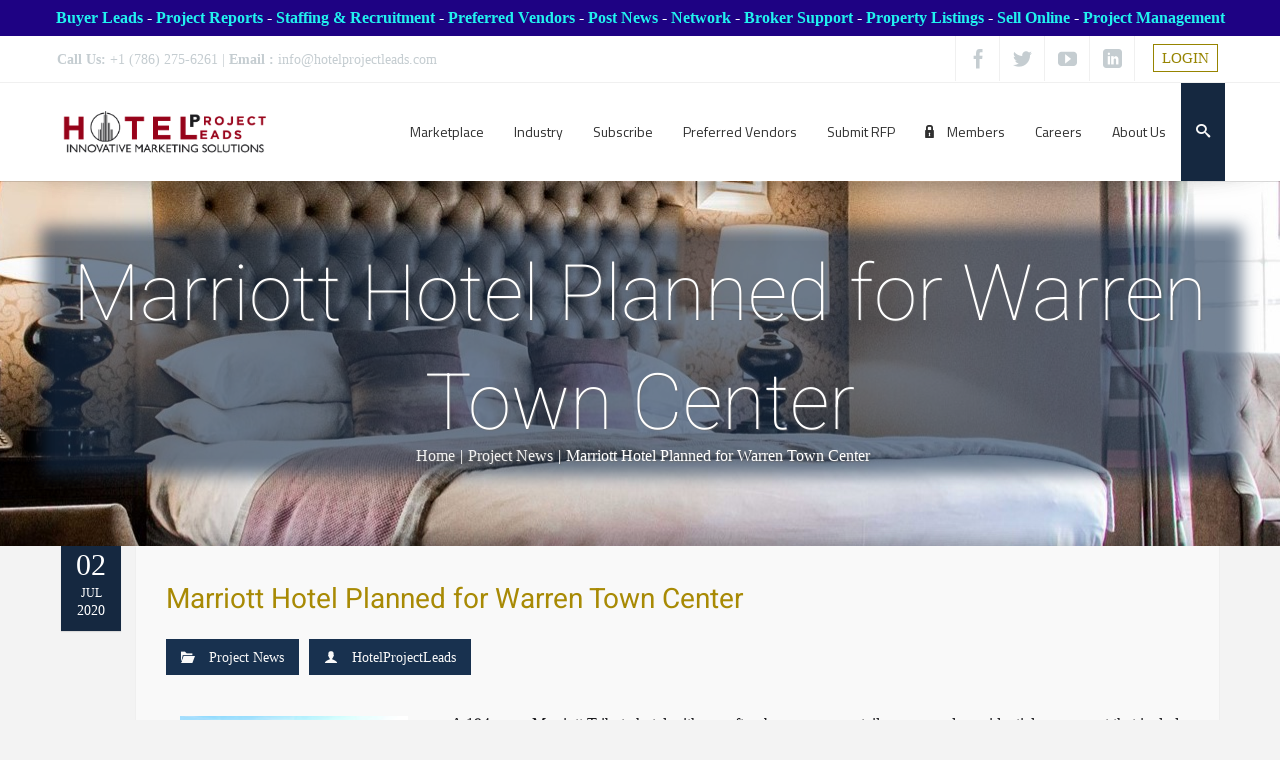

--- FILE ---
content_type: text/html; charset=UTF-8
request_url: https://hotelprojectleads.com/wp-admin/admin-ajax.php
body_size: -99
content:
{"status":"success","message":"Stock Ticker connected to AlphaVantage.co and got response: We have detected your API key as RMFFJJSAH2LQTME9 and our standard API rate limit is 25 requests per day. Please subscribe to any of the premium plans at https:\/\/www.alphavantage.co\/premium\/ to instantly remove all daily rate limits.","symbol":"RHP","method":"global_quote","done":false}

--- FILE ---
content_type: text/css
request_url: https://hotelprojectleads.com/wp-content/plugins/lead-capture-and-distribution/public/css/styles.css?ver=1.2.2
body_size: 92
content:
#wpforms-2802-field_8-container .wpforms-field-label:after,
#wpforms-2802-field_9-container .wpforms-field-label:after,
#wpforms-2802-field_18-container .wpforms-field-label:after,
#wpforms-2802-field_19-container .wpforms-field-label:after,
#wpforms-2802-field_31-container .wpforms-field-label:after,
#wpforms-2802-field_32-container .wpforms-field-label:after,
#wpforms-2802-field_36-container .wpforms-field-label:after,
#wpforms-2802-field_37-container .wpforms-field-label:after {
    content: " °";
    color: red;
}

#wpforms-4428-field_8-container .wpforms-field-label:after,
#wpforms-4428-field_9-container .wpforms-field-label:after,
#wpforms-4428-field_18-container .wpforms-field-label:after,
#wpforms-4428-field_19-container .wpforms-field-label:after,
#wpforms-4428-field_31-container .wpforms-field-label:after,
#wpforms-4428-field_32-container .wpforms-field-label:after,
#wpforms-4428-field_36-container .wpforms-field-label:after,
#wpforms-4428-field_37-container .wpforms-field-label:after {
    content: " °";
    color: red;
}

.hpl-badge {
    background: #d64847;
    color: white;
    padding: 2px 5px;
    border-radius: 50%;
    font-size: smaller;
    min-width: 2em;
    display: inline-block;
    text-align: center;
}

--- FILE ---
content_type: text/css
request_url: https://hotelprojectleads.com/wp-content/themes/hpl/style.css?ver=6.6.4
body_size: 4742
content:
/**
Theme Name: Hotel Project Leads
Author: Alexander Smith
Author URI: http://hotelprojectleads.com
Description: Azoom is a very powerful responsive, retina ready, WPML (localization) ready, WooCommerce ready theme. Azoom comes with Rock Page Builder, Curvy Slider and Rock Form Builder. Enjoy!
License:  Please read the license information at Envato from themeforest.com
License URI: http://themeforest.net
Tags: drag and drop, multiple sidebar, responsive, retina, curvy slider, animation builder, page builder, layout builder, ecommerce, coorporate, portfolio
Text Domain: hpl-styles
Template: azoom
Version: 1.0.1
*/

#hpl-dashboard td {
    padding-top: 0;
    padding-bottom: 0.5em;
}

#hpl-dashboard .table-action {
    padding-top: 20px;
}

#home-reception-grid .parallax-mask-class {
    background-position: 75% 30%!important;
    background-attachment: scroll;
}

#home-reception-grid .bg-image-overlay {
    padding-top: 30px;
}

#home-reception-grid .row:nth-child(1) .azoom-heading-wrapper {
    background: linear-gradient(90deg, rgba(255, 255, 255, 0.71) 80%, transparent);
    padding: 5px 0px 0 5px;
    border-radius: 2px 0 0 0;
}

@media screen and (max-width: 800px) {
    #main-container #home-reception-grid .columns {
        margin-top: 0;
    }
}

@media screen and (max-width: 600px) {
    #main-container .azoom-heading {
        font-size: 32px!important;
    }
}

#home-reception-grid .row:nth-child(1) .azoom-heading {
    white-space: nowrap;
}

#home-reception-grid .row:nth-child(2) .azoom-heading {
    font-weight: 400;
    font-style: italic;
    font-family: "Trebuchet MS", serif;
}

#home-reception-grid .row:nth-child(2) .azoom-heading-wrapper {
    margin-top: 0;
    padding-left: 5px;
    padding-bottom: 5px;
    background: linear-gradient(90deg, rgba(255, 255, 255, 0.71) 80%, transparent);
    box-shadow: 0 3px 3px rgba(250, 169, 22, 0.43);
    text-align: right;
    padding-right: 1em;
}

#home-reception-grid .azoom-heading-inline h3 {
    width: 100%;
    text-align: right;
    color: #1B1B1E;
    background: linear-gradient(270deg, rgba(255, 255, 255, 0.71) 80%, transparent);
    padding: 5px 10px;
    border-radius: 3px 3px 0 3px;
    font-weight: 400;
}

#home-reception-grid .azoom-heading-inline h1 span {
    font-weight: 400!important;
}

#home-reception-grid .azoom-heading-inline {
    width: 100%;
}

#home-reception-grid .large-7 .azoom-heading-wrapper {
    margin-bottom: 30px;
}

#home-portfolio {
    padding: 20px 10px 20px 10px;
    border-top: 1px solid rgba(0, 0, 0, 0.27);
    border-bottom: 1px solid rgba(0, 0, 0, 0.27);
}

.page-id-455 .name-company {
    color: #FAA916;
}

.checkout-header-with-subtitle {
	margin-bottom: 0;
}

/* ryans - maximizing header or main nav to fit
new Marketplace option */
/* note that this goes along with changes made
to logo width in Appearance -> Theme Options ->
General Settings */
div.logo-main-wrapper.left-text {
    padding-right: 0;
    padding-left: 5px;
}
div.nav-main-wrapper.right-text-responsive {
    padding-left: 0;
    padding-right: 0;
}


/* ryans - removing default azoom woocommerce breadcrumb 
on the individual store page that shows up by default */
.content-area .azoom-breadcrumbs {
    display: none;
}

/* attempting to fix flex issue with the vendor store page
but specificity is not working */
div.dokan-store-wrap.layout-left {
    box-sizing: border-box !important;
}
div.dokan-store-wrap.layout-left * {
    box-sizing: inherit !important;
}
@media (min-width: 1000px) {
    div#main-container div.row div#primary.content-area div.dokan-store-wrap.layout-left div#dokan-primary.dokan-single-store {
        flex: 0 1 70% !important;
    }
}
/* fix for image galleries on vendor store page */
div#dokan-primary div#dokan-content div.seller-items {
    /* max-width: 100% !important; */
    max-width: 800px !important;
}

/* ryans - vendor categories issue after adding in the
ship to different address option for market place
products */
.woocommerce-additional-fields {
    width: 100%;
    float: left;
    margin-top: 20px;
}
div#customer_details.col2-set {
    flex-direction: row;
}
@media screen and (max-width: 800px) {
    div#customer_details.col2-set {
        flex-direction: column;
    }
    div#customer_details.col2-set .col-2 {
        width: 100% !important;
    }
}



/* ryans temp fix for red text for 'Create account password'
in woocommerce checkout form; because of manual changes to form
and number of times it's being updated while loading, somehow
it's causing this field to be validation and since it's empty,
woocommerce is applying this class woocommerce-invalid that's
part of this css application of red; not ideal since it will
always remain gray but better than showing red by default */
p#account_password_field.woocommerce-invalid label {
    color: #787878 !important;
}


/* getting rid of some extra margin for this select2 dropdowns
for country and state the checkout page */
.select2-dropdown.select2-dropdown--below {
    margin-top: 0 !important;
}
.select2-dropdown.select2-dropdown--above {
    margin-top: 0 !important;
}
.select2.select2-container {
    width: 100% !important;
}


/* getting rid of the 20px top margin for the woocommerce-additional-fields */
.woocommerce-additional-fields {
    margin-top: 0 !important;
}
/* adding 3px of margin to the top of the company-detail-rec, the new
class I added for styling this paragraph */
p.company-detail-rec {
    margin-top: 16px;
}


/* ryan's - dokan vendor dashboard related */
/* hiding settings and logout, as these are
to be handled by the main login/out system */
li.dokan-common-links.dokan-clearfix {
    display: none !important;
}


/* ryans - dokan vendor dashboard related */
/* when member-menu-toggle expands and contracts,
we need for the vendor dashboard to stay to
its right and not be pushed down; since wrapper
element is already flex, just removing hard coded
width of the dashboard element being pushed down;
in the dokan-pro (previously dokan-lite) css set
at 100%  */
.dokan-dashboard .dokan-dashboard-wrap {
    width: auto !important;
    min-width: 0 !important;
}


/* ryans - extra padding for Dokan Go to Vendor Button on
members main landing page; may still change later;
quick fix for now (2024-01-25) */
div.co-vendor-categories {
    margin-bottom: 20px !important; /* Adjust the value as needed */
}



/* hide reports on from dokan sellers */
li[data-term-id='18'][data-name='United States / North American Reports'] {
    display: none !important;
}

li[data-term-id='21'][data-name='World Reports'] {
    display: none !important;
}


/* for members home page, more margin above
button Go to Vendor Dashboard */
p a.dokan-btn.dokan-btn-theme.vendor-dashboard {
    margin-top: 18px;
}


.hpl-system-entry {
    padding: 0 0.5em;
    vertical-align: text-bottom;
    color: #968400!important;
}


.description {
    font-style: italic;
}

.woocommerce-checkout #company_additional_website_field {
    display: none;
}

#company_profile {
    height: 10em;
}

.wpf-disable-field input {
    background-color: #e0e0e0!important;
}

#login-button {
    float: right;
    margin-left: 10px;
    max-height: 45px;
}

#login-button a {
    padding: 5px 8px;
    font-size: 11pt;
    position: relative;
    right: -8px;
    /* color: #b30201!important; */
    border: 1px solid;
    font-family: Roboto;
}

#profile-button {
    float: right;
    margin-left: 10px;
    max-height: 45px;
}

#profile-button img {
    padding: 3px;
    filter: invert(40%) sepia(80%) saturate(1463%) hue-rotate(35deg) brightness(75%) contrast(170%);
}

#profile-popup {
    background: white;
    padding: 0.5em 1em;
    z-index: 9999997;
    border: 1px rgb(180, 180, 180);
    border-radius: 5px;
    min-height: unset;
    box-shadow: rgba(0, 0, 0, 0.28) 0px 0px 4px;
}

.popup-header {
    margin-bottom: 25px;
    font-size: 16px;
}

#profile-popup .username {
    font-weight: bold;
    padding: 10px 0;
}

#profile-popup label {
    font-weight: normal;
    text-transform: uppercase;
    color: rgb(107, 119, 140);
    font-size: smaller;
}

#profile-popup ul {
    margin: 0;
    list-style: none;
}

#profile-popup li {
    margin-top: 0.5em;
}

#profile-popup li:last-child {
    padding-top: 0.5em;
    border-top: 1px solid lightblue;
}

.dialog-over-menu {
    z-index: 9999997;
}

.invisible-dialog-titlebar {
    display: none;
}

h1.page-title, h2.page-title {
    background-color: rgba(24, 49, 79, 0.6);
    box-shadow: 1px 1px 15px 15px rgba(24, 49, 79, 0.6);
    display: inline-block;
    margin-bottom: -0.2em;
}

.contact-section::after {
    content: "";
    background-image: url("/hpl/wp-content/uploads/2020/05/no-profile-picture.jpg");
    background-size: 35px 25px;
    display: inline-block;
    width: 35px;
    height: 25px;
}

.woocommerce-thankyou-order-received {
    text-align: center;
    padding: 0 4em 2em 4em;
}

.hpl-split-panel {
    display: inline-block;
    width: 49%;
    vertical-align: top;
}

.hpl-split-panel hr {
    display: none;
}

@media screen and (max-width: 900px)
{
    .hpl-split-panel {
        display: block;
        width: unset;
    }

    .hpl-split-panel hr {
        display: block;
    }
}

#rfp-notification-switch {
    white-space: nowrap;
}

.hpl-mini-split {
    display: inline-block;
    width: 49%;
    vertical-align: top;
}

@media screen and (max-width: 640px)
{
    div .hpl-mini-split:nth-child(n+2) {
        margin-top: 1em;
    }

    .hpl-mini-split {
        display: block;
        width: unset;
    }
}

.wpjb-page-company-home, .wpjb-page-add, .wpjb-page-company-panel, .wpjb-page-job-applications,
.wpjb-company-edit-form, .wpjb-page-preview, .wpjb-page-save, .wpjb-page-job-application, .wpjb-flash-error {
    display: inline-block;
    width: 70%;
}

.wpjb-icon-home:before { content: '\e809'!important; }

.facebook-share {
    width: auto!important;
    font-size: 11px;
    background-color: #5D7DAE;
    border-radius: 3px;
    font-weight:500;
    text-align:center;
    color:#fff;
    padding: 2px 10px;
    cursor: pointer;
    text-decoration:none;
    display:block;
}

.facebook-share i {
    font-size: 16px;
    vertical-align: middle;
}

.fb-share .fa-facebook-square:before {

}

#detailed-vendor-listing {
    display: flex;
    flex-wrap: wrap;
    gap: 15px;
}

@font-face {
    font-family: 'bb-icons';
    src: url('fonts/bb-icons.eot?80309869');
    src: url('fonts/bb-icons.eot?80309869#iefix') format('embedded-opentype'),
    url('fonts/bb-icons.woff2?80309869') format('woff2'),
    url('fonts/bb-icons.woff?80309869') format('woff'),
    url('fonts/bb-icons.ttf?80309869') format('truetype'),
    url('fonts/bb-icons.svg?80309869#bb-icons') format('svg');
    font-weight: normal;
    font-style: normal;
}

[class^="bb-icon-"],
[class*=" bb-icon-"] {
    font: normal normal normal 14px/1 "bb-icons";
    speak: none;
    display: inline-block;
    text-decoration: inherit;
    text-transform: none;
    -webkit-font-smoothing: antialiased;
    -moz-osx-font-smoothing: grayscale;
}

.bb-icon-menu-left:before { content: '\e81c'; }

.bb-icon-menu-left {
    font-size: larger;
}

#member-menu-toggle {
    position: absolute;
    left: 0;
    top: -2em;
    font-size: 1em;
    padding-left: 15px;
}

.entry-content {
    margin-left: 20px;
    /* ryans */
    flex: row;
}

.woocommerce-MyAccount-navigation {
    padding-left: 20px;
    transition: width 450ms, height 450ms, padding 300ms;
    white-space: nowrap;
    margin-bottom: 0!important;
}

.woocommerce-MyAccount-navigation.closed {
    overflow: hidden;
    width: 0;
    height: 0!important;
    padding-left: 0;
    padding-right: 0;
    margin-left: 0;
}

.woocommerce-MyAccount-content {
    transition: width 500ms;
    width: 69%;
}

.woocommerce-MyAccount-content.expanded {
    width: 98%;
}

.azoom-heading-icon.heading-icon-widget {
    display: none;
}

.sidebar-area .widget {
    border: 1px solid #e7e9ec;
    border-radius: 4px;
    padding: 3px 10px 10px 10px;
}

.sidebar-area .widget > h3, .sidebar-area .widget > .widget-title {
    padding: 3px;
    text-transform: uppercase;
    font-size: .75rem;
}


/* for integrating the alert dot with the profile button
for the lead-follow-up-reminder-consolidated plugin */
#profile-button {
    display: inline-block;
    position: relative;
}

.alert-dot-link {
    position: absolute;
    bottom: 0;
    left: 0;
    text-decoration: none;
}

.alert-dot {
    background-color: #95031a;
    color: white;
    border-radius: 50%;
    padding: 0.2em 0.4em; /* Adjust padding to make it more circular */
    font-size: 0.75em;    /* Slightly reduce font size */
    line-height: 1;
    display: flex;
    justify-content: center;
    align-items: center;
    min-width: 1.5em;     /* Ensure minimum width for single digits */
    height: 1.5em;        /* Fixed height to ensure circle shape */
}

.alert-tooltip {
    position: absolute;
    top: 100%; /* Below the dot */
    right: 100%; /* To the left of the dot */
    background-color: #324864;
    color: white;
    padding: 0.5em 1em;
    border-radius: 0.3em;
    white-space: nowrap;
    font-size: 0.8em;
    display: none;
    z-index: 1000; /* Ensure it shows above other content */
}

.alert-dot-link:hover .alert-tooltip {
    display: block;
}

/* for footer to be sticky at the bottom */
/* If your main wrapper is .container */
#main-container {
    display: flex;
    flex-direction: column;
    min-height: 100vh; /* Ensures the container fills at least the viewport height */
  }
  
  /* Prevent all direct children from shrinking */
  #main-container > * {
    flex-shrink: 0;
  }
  
  /* Make all direct children except the footer flexible */
  #main-container > *:not(#footer) {
    flex-grow: 1;
  }




  

/* ryan - for vendor news - formatting of featured image inline in the content-image.php template */
.news-item-featured-image-inline {
    float: right;
    margin: 0 0 10px 20px;
    width: auto;           /* Changed from fixed width to auto */
    max-width: 66.666%;    /* Maintains our maximum width constraint */
}

.news-item-featured-image-inline img {
    width: auto;           /* Changed from 100% to auto */
    height: auto;          /* Maintains aspect ratio */
    max-width: 100%;       /* Ensures image doesn't overflow container */
    display: block;
}
/* Media query for smaller screens */
@media screen and (max-width: 768px) {
    .news-item-featured-image-inline {
        float: none;
        width: auto;
        max-width: 100%;
        margin: 0 0 20px 0;
    }
    
    .news-item-featured-image-inline img {
        width: auto;
        max-width: 100%;
        margin: 0 auto;
        margin-bottom: 1.5rem;
    }
}
/* Clear the float after the content */
.entry-content:after,
.entry-summary:after {
    content: "";
    display: table;
    clear: both;
}

--- FILE ---
content_type: application/javascript
request_url: https://hotelprojectleads.com/wp-content/plugins/vendor-directory/public/js/vendor.js?ver=1.4
body_size: 4534
content:
/*global ajax_obj */
jQuery(document).ready(function() {

    /** vendor edit sc **/
    var $vendorListingForm = jQuery('#vendor-listing-form');
    var $staticEle = jQuery('#current-listing-status .status');
    if ($vendorListingForm.length && $staticEle.length) {
        function validateVendorListingForm($vendorListingForm, $vendorStatusEle) {
            if (jQuery.trim($vendorListingForm.find('input[name=company_name]').val()).length === 0 ||
                jQuery.trim($vendorListingForm.find('input[name=company_address_1]').val()).length === 0 ||
                jQuery.trim($vendorListingForm.find('input[name=company_city]').val()).length === 0 ||
                jQuery.trim($vendorListingForm.find('.js_field-state').val()).length === 0 ||
                jQuery.trim($vendorListingForm.find('.js_field-country').val()).length === 0 ||
                jQuery.trim($vendorListingForm.find('input[name=company_contact_name]').val()).length === 0 ||
                $vendorListingForm.find('input[name=company_vendor_categories]').val().replace(/^\|+|\|+$/g, '').length === 0 ||
                (jQuery.trim($vendorListingForm.find('input[name=company_contact_email]').val()).length === 0 &&
                    jQuery.trim($vendorListingForm.find('input[name=company_contact_phone]').val()).length === 0)) {
                $vendorStatusEle.addClass('invalid-status').removeClass('valid-status');
                $vendorStatusEle.text('incomplete');
            }
            else {
                $vendorStatusEle.addClass('valid-status').removeClass('invalid-status');
                $vendorStatusEle.text('complete');
            }
        }

        $vendorListingForm.find('input[name=company_name], input[name=company_address_1], input[name=company_city], .js_field-state, .js_field-country, input[name=company_contact_name], input[name=company_contact_email], input[name=company_contact_phone]').on('input', function () {
            validateVendorListingForm($vendorListingForm, $staticEle);
        });

        $vendorListingForm.find('input[name=company_vendor_categories]').change(function () {
            validateVendorListingForm($vendorListingForm, $staticEle);
        });

        jQuery('#avatar-editor .fa-trash').click(function () {
            jQuery('#avatar-editor span').css('display', 'none');
            jQuery('#avatar-editor img').attr('src', '');
            jQuery('#basic-user-avatar-erase').val('true');
            return false;
        });

        jQuery('#avatar-editor input').change(function(){
            if (this.files && this.files[0]) {
                var reader = new FileReader();
                reader.onload = function (e) {
                    var selectedImage = e.target.result;

                    if (selectedImage.startsWith('data:image')) {
                        jQuery('#avatar-editor img').attr('src', selectedImage);
                        jQuery('#avatar-editor img').attr('srcset', selectedImage);
                        jQuery('#avatar-editor span').css('display', 'inline-block');
                    }
                    else {
                        window.alert('The file must be an image.');
                    }
                };
                reader.readAsDataURL(this.files[0]);
            }
        });

        jQuery("#cover-photo-requirements").dialog({
            dialogClass: "cover-photo-requirements-dialog",
            autoOpen: false,
            resizable: false,
            height: "auto",
            width: 500,
            modal: true,
            buttons: [
                {
                    text: "Got it",
                    click: function() {
                        jQuery(this).dialog("close");
                        jQuery('#cover-photo-file').trigger('click');
                    },
                    "class": "cover-requirements-button"
                }
            ]
        }).dialog("widget").find(".ui-dialog-title").hide();

        var $titleBreadcrumbsArea = jQuery(".parallax-mask-class");
        $titleBreadcrumbsArea.append("<button id='cover-photo-button'><i class='far fa-image'></i> Edit Cover Photo</button>");
        var $coverPhotoButton = jQuery("#cover-photo-button");
        $coverPhotoButton.click(function () {
            if (jQuery('#cover-photo-menu').dialog('isOpen')) {
                jQuery("#cover-photo-menu").dialog('close');
            }
            else {
                jQuery("#cover-photo-menu").dialog('open');
            }
        });
        jQuery("#cover-photo-menu").dialog({
            dialogClass: "cover-photo-menu",
            autoOpen: false,
            resizable: false,
            draggable: false,
            modal: false,
            width: "10em",
            minHeight: "3em",
            minWidth: "10em",
            classes: {
                'ui-dialog': "dialog-over-menu",
                "ui-dialog-titlebar": "invisible-dialog-titlebar"
            },
            position: { my: "right top", at: "right bottom", of: $coverPhotoButton }
        }).dialog("widget").find(".ui-dialog-title").hide();
        jQuery("#upload-cover").click(function () {
            jQuery("#cover-photo-menu").dialog('close');
            jQuery("#cover-photo-requirements").dialog('open');
            return false;
        });
        jQuery("#remove-cover").click(function () {
            jQuery("#cover-photo-menu").dialog('close');
            jQuery('#cover-photo-file').val('');
            jQuery('#cover-photo-erase').val('true');
            var defaultBgImg = jQuery(".azoom-title-breadcrumbs").data('def-parallax-bg-image');
            jQuery('.parallax-mask-class').css('background-image', 'url(' + defaultBgImg + ')');
            return false;
        });
        jQuery('#cover-photo-file').change(function(){
            if (this.files && this.files[0]) {
                var reader = new FileReader();
                reader.onload = function (e) {
                    var selectedImage = e.target.result;

                    if (selectedImage.startsWith('data:image')) {
                        var image = new Image();
                        image.src = selectedImage;

                        image.onload = function () {
                            if (this.width < 1600 || this.width > 2000 || this.height < 500 || this.height > 700) {
                                window.alert("This image does not conform to the required dimensions for cover photos.");
                            } else {
                                // jQuery('#avatar-editor img').attr('src', selectedImage);
                                // jQuery('#avatar-editor img').attr('srcset', selectedImage);
                                jQuery('.parallax-mask-class').css('background-image', 'url(' + selectedImage + ')');
                            }
                        }

                        image.onerror = function (err) {
                            window.alert("The is not recognized as a valid image.");
                        }
                    }
                    else {
                        window.alert('The file must be an image.');
                    }
                };
                reader.readAsDataURL(this.files[0]);
            }
        });

    }

    var coVendorCategoriesEle = jQuery('#company_vendor_categories');
    if (coVendorCategoriesEle.attr('type') === 'text') {
        const categoryIds = coVendorCategoriesEle.val().split("|").map(val => {
            var catId = parseInt(val);
            if (catId) {
                return 'vc' + catId;
            }
            return null;
        }).filter(n => n);
        var categoryNames = [];
        var categoryNamesAsString = "None";
        var category_p_class = "empty-categories";

        // check the vendor categories referenced in the input
        jQuery('.vendor-category-checkbox-div input').each(function () {
            if (categoryIds.includes(this.name)) {
                this.checked = true;
                categoryNames.push(jQuery(this).next().text());
            }
        });

        if (categoryNames.length) {
            category_p_class = "";
            categoryNamesAsString = categoryNames.join(", ");
        }

        coVendorCategoriesEle.attr('type', 'hidden');
        coVendorCategoriesEle.before('<p id="vendor_categories_p" class="' + category_p_class + '">' + categoryNamesAsString + '</p>');
        coVendorCategoriesEle.after("<button id='vendor_categories_button' type='button' class='button'>Choose</button>");
    }

    /** vendor edit news **/
    jQuery('#delete-news-item-dialog').dialog({
        dialogClass: "vendor-confirm-dialog",
        autoOpen: false,
        resizable: false,
        height: "auto",
        width: 500,
        modal: true,
        buttons: {
            'Yes': function() {
                var dialog = jQuery(this);
                var article = dialog.data('article');
                var nonce = article.find(".fa-trash").attr('data-nonce');
                var id = article.attr('id');

                if (id) {
                    article.css('opacity', 0.3);
                    article.css('pointer-events', 'none');

                    var data = {
                        'action': 'trash-post',
                        'id': id.substr(5),
                        '_ajax_nonce': nonce
                    };

                    jQuery.post(ajax_obj.ajax_url, data, function (response) {
                        if (response === '1') {
                            article.slideUp(() => article.remove());
                        }
                        else {
                            article.css('opacity', 1);
                            article.css('pointer-events', 'auto');
                        }
                    }).fail(function (xhr, status, error) {
                        if (xhr && xhr.status == 403) {
                            window.alert('Permission denied.');
                        }
                        else {
                            window.alert('A network error occurred. Please check you connection and try again.');
                        }
                        article.css('opacity', 1);
                        article.css('pointer-events', 'auto');
                    })
                }

                dialog.dialog("close");
            },
            'No': function() {
                jQuery(this).dialog("close");
            }
        }
    });

    jQuery('.company-news .fa-trash').click(function () {
        var article = jQuery(this).closest('article');
        var title = jQuery(this).closest('header').text();
        jQuery("#delete-news-item-dialog p").html("Are you sure you want to delete the vendor news item <br><em>" + title + "</em>?");
        jQuery("#delete-news-item-dialog").data('article', article).dialog('open');
        return false;
    });

    /** RFP form **/
    var vendor_categories_container = jQuery('.wpforms-form .company_vendor_categories_container');
    if (vendor_categories_container.length) {
        var wpFormsForm = vendor_categories_container.closest('.wpforms-form');
        var submitButton = wpFormsForm.find('.wpforms-submit');
        submitButton.parent().append(' <span id="vendor-cat-form-ext-instruction">* Before submitting you may want to select further requirements below.</span>')
    }

    /** shared **/
    function checkedCategoriesAsString() {
        var selectedCategoryDivs = jQuery(".vendor-category-checkbox-div input:checked").parent();
        var selectedCategoryNames = selectedCategoryDivs.map(function () {
            return this.textContent;
        });

        return selectedCategoryNames.toArray().join(", ");
    }

    // open the vendor categories selection dialog
    jQuery('#vendor_categories_button').click(function() {
        var dHeight = jQuery(window).height() * 0.9;
        var resizeHandler = function() {
            var diaHeight = jQuery(window).height() * 0.9;
            jQuery( "#vendor-categories-dialog" ).dialog('option', 'height', diaHeight);
        };

        jQuery( "#vendor-categories-dialog" ).dialog({
            resizable: false,
            draggable: false,
            width: "90%",
            height: dHeight,
            open: function () {
                jQuery("html").css('overflow', 'hidden');
                jQuery(window).resize(resizeHandler);
                jQuery("#azoom-go-to-top").css("display", "none");
            },
            close: function() {
                jQuery("html").css('overflow', 'inherit');
                jQuery(window).off("resize", resizeHandler);
                jQuery("#azoom-go-to-top").css("display", "block");
            },
            show: {
                effect: "fade",
                duration: 1000
            },
            hide: {
                effect: "fade",
                duration: 750
            },
            modal: true
        });
    });

    // update which vendor category checkboxes are shown when the user types in the search textbox
    jQuery('#search-vendor-categories-input').on('input', function(evt) {
        const text = evt.target.value.toLowerCase();
        jQuery(".vendor-category-checkbox-div").each(function () {
            const categoryDiv = jQuery(this);
            const isBlank = (!text || /^\s*$/.test(text));
            const show = isBlank || categoryDiv.text().toLowerCase().includes(text);
            jQuery(this).css('display', show ? 'block' : 'none');
        });
    });

    // update the list of selected vendor categories when a checkbox is checked or unchecked
    jQuery('.vendor-category-checkbox-div input[type="checkbox"]').change(function (evt) {
        var ch = jQuery(this);
        var selectedCategoriesHiddenEle = jQuery('#company_vendor_categories');

        if (selectedCategoriesHiddenEle.length === 0) {
            selectedCategoriesHiddenEle = jQuery('.company_vendor_categories_container input');
        }

        var maxCategories = jQuery(".vendor-categories-container").data('max-categories');

        if (ch.is(':checked')) {
            // remove leading and trailing | character
            var selectedCategoriesHiddenEleVal = selectedCategoriesHiddenEle.val().replace(/^\|+|\|+$/g, '');
            if ((selectedCategoriesHiddenEleVal.split("|")).length >= maxCategories) {
                ch.prop('checked', false);
                alert("You've already selected the maximum vendor categories.");
                return;
            }
        }

        var selectedCategoriesStrEle = jQuery('#vendor_categories_p');
        var selectedCategoryDivs = jQuery(".vendor-category-checkbox-div input:checked").parent();

        var selectedCategoryNames = selectedCategoryDivs.map(function () {
            return this.textContent;
        });

        var selectedCategoryNamesArr = selectedCategoryNames.toArray();
        if (selectedCategoryNamesArr.length) {
            selectedCategoriesStrEle.removeClass('empty-categories');
            selectedCategoriesStrEle.text(selectedCategoryNamesArr.join(", "));
        }
        else {
            selectedCategoriesStrEle.addClass('empty-categories');
            selectedCategoriesStrEle.text('None');
        }

        var selectedCategoryIds = selectedCategoryDivs.map(function () {
            return this.children[0].name.substr(2);
        });

        selectedCategoriesHiddenEle.val("|" + selectedCategoryIds.toArray().join("|") + "|");
        selectedCategoriesHiddenEle.trigger("change");

        if (maxCategories) {
            jQuery('#vendor-categories-dialog-footer').text(selectedCategoryIds.length + " of " + maxCategories + " Selected");
        }
        else {
            jQuery('#vendor-categories-dialog-footer').text(selectedCategoryIds.length + " Selected");
        }
    });

    jQuery(".company-vid").hover(function () {
            jQuery(this).find(".ytp-large-play-button-bg").addClass("active");
        },
        function () {
            jQuery(this).find(".ytp-large-play-button-bg").removeClass("active");
        }
    );
    var $pieDialogContent = jQuery("#pie-dialog-content");
    if ($pieDialogContent.length) {
        $pieDialogContent.find("textarea").on("keypress", function(e) {
            if ((e.keyCode === 10 || e.keyCode === 13)) {
                e.preventDefault();
            }
        });

        var $img = $pieDialogContent.find('#pie-editor img');
        var $title = $pieDialogContent.find('input[name="title"]');
        var $desc = $pieDialogContent.find('textarea');

        function acceptPortfolioImage() {
            var $imgDiv = $pieDialogContent.data("img-div");
            var newImgId = $pieDialogContent.data("new-img-id");
            var ppi = { ID: newImgId, url: $img.attr('src'), title: $title.val(), desc: $desc.val() };

            if ($imgDiv) {
                var $input = $imgDiv.find("input");

                if (!newImgId) {
                    ppi.ID = JSON.parse($input.val()).ID;
                }

                $imgDiv.find("img").attr('src', ppi.url);
                $imgDiv.find("h4").text(ppi.title);
                $input.val(JSON.stringify(ppi));
            }
            else {
                var template = _.template(document.querySelector('#portfolio-img-template').innerHTML);
                var json = JSON.stringify(ppi);

                ppi.json = json;
                jQuery("#editable-portfolio-images").append(template(ppi));
            }

            jQuery('#add_portfolio_image_button').prop('disabled', jQuery(".portfolio-img-div").length >= 12);

            jQuery(this).dialog("close");
        }

        var dialog = $pieDialogContent.dialog({
            dialogClass: "portfolio-image-edit-dialog",
            autoOpen: false,
            resizable: false,
            draggable: true,
            width: "auto",
            buttons: [
                {
                    id: "pie-add-button",
                    text: "Add",
                    "class": "pie-dialog-button",
                    click: acceptPortfolioImage
                },
                {
                    text: "Cancel",
                    "class": "pie-dialog-button",
                    click: function () {
                        jQuery(this).dialog("close");
                    }
                },
            ],
            open: function () {
                jQuery("html").css('overflow', 'hidden');
                jQuery("#azoom-go-to-top").css("display", "none");
                var $imgDiv = $pieDialogContent.data("img-div");

                jQuery("#pie-dnd .up-error").text("");

                if ($imgDiv) {
                    $pieDialogContent.dialog("option", "title", "Edit Portfolio/Product Image");
                    jQuery("#pie-add-button").html("OK");
                    jQuery('#pie-dnd label').css('display', 'block');
                    var ppi = JSON.parse($imgDiv.find('input').val());
                    $img.attr('src', ppi.url);
                    $img.css('display', 'inline-block');
                    $title.val(ppi.title);
                    $desc.val(ppi.desc);
                }
                else {
                    $pieDialogContent.dialog("option", "title", "Add Portfolio/Product Image");
                    jQuery("#pie-add-button").html("Add");
                    jQuery('#pie-dnd label').css('display', 'none');
                    $img.css('display', 'none');
                    $img.attr('src', '');
                    $title.val('');
                    $desc.val('');
                }

                jQuery("#pie-add-button").prop('disabled', !$imgDiv);
            },
            close: function() {
                jQuery("html").css('overflow', 'inherit');
                jQuery("#azoom-go-to-top").css("display", "block");
            },
            show: {
                effect: "fade",
                duration: 250
            },
            hide: {
                effect: "fade",
                duration: 500
            },
            modal: true
        });

        jQuery("#editable-portfolio-images").on("click", "img", function (evt) {
            var $delegateTarget = jQuery(evt.delegateTarget);
            if ($delegateTarget.is('.ignore-click')) {
                $delegateTarget.removeClass('ignore-click');
            }
            else {
                $imgDiv = jQuery(this).closest(".portfolio-img-div");
                dialog.removeData(['img-div', 'new-img-id']).data('img-div', $imgDiv).dialog('open');
            }
        });

        jQuery("#editable-portfolio-images").on("click", "a", function (evt) {
            evt.preventDefault();
            var $delegateTarget = jQuery(evt.delegateTarget);

            if ($delegateTarget.is('.ignore-click')) {
                $delegateTarget.removeClass('ignore-click');
            }
            else {
                $imgDiv = jQuery(this).closest(".portfolio-img-div");
                $imgDiv.remove();
                jQuery('#add_portfolio_image_button').prop('disabled', false);
            }
        });

        jQuery("#editable-portfolio-images").sortable({
            start: function(event, ui) {
                jQuery(this).addClass('ignore-click');
            },
            opacity: 0.6,
            cursor: 'move'
        });

        jQuery('#add_portfolio_image_button').click(function () {
            dialog.removeData(['img-div', 'new-img-id']).dialog('open');
        });
    }

    if (jQuery.fancybox) {
        // Clone defaults
        var imgOpts = jQuery.extend(true, {}, jQuery.fancybox.defaults, {
            caption: function (instance, item) {
                return jQuery(this).next('figcaption').html();
            }
        });

        // Shortcut to apply options to image gallery
        function applyImgOpts() {
            jQuery('[data-fancybox="gallery"]').fancybox(imgOpts);
        }

        applyImgOpts();
    }
});


--- FILE ---
content_type: application/javascript
request_url: https://hotelprojectleads.com/wp-content/themes/azoom/rock-widgets/mega-menu/js/megamenu.js?ver=6.6.4
body_size: 940
content:
jQuery( document ).ready(function( ) {
	'use strict';
	
	//Init Megamenu
	function rockthemes_mm_init(){
		jQuery('.megamenu').each(function(){
			var padding = 15;
			var position = jQuery(this).offset();
			var container_pos = jQuery('.header-row').offset();
			position.left = position.left - container_pos.left - padding;

						
			var width = (typeof jQuery(this).attr('data-mm-width') != 'undefined' && jQuery(this).attr('data-mm-width')) ? jQuery(this).attr('data-mm-width') : parseInt(jQuery(this).parents('.header-row').width()) - (2 * padding);
			var align = (typeof jQuery(this).attr('data-mm-align') != 'undefined') ? jQuery(this).attr('data-mm-align') : -position.left;
			var left = 0;

			if(align == 'left'){
				left = 0;
			}else if(align == 'right'){
				left = -parseInt(width) + parseInt(jQuery(this).width());		
			}else{
				left = -position.left;
			} 
						
			jQuery(this).find(' > ul').css({
				'width': width,
				'left' : left
			});
						
			var tl = 0;
			jQuery(this).find(' > ul > li').css('min-height','');
			
			jQuery(this).find(' > ul > li').each(function(){
				if(jQuery(this).find('.azoom-swiperslider').length){
					return;	
				}
				tl = Math.max(tl,jQuery(this).height());
			});
			
			/*
			**	Disabled for complex mega menu (multiple headings in the same columns)
			**	Enabled for menu order error. All heights must be the same. 
			**
			**	http://stackoverflow.com/questions/26737984/zurb-foundation-grid-repeating-columns-without-row
			*/
			//jQuery(this).find(' > ul > li').css({'min-height':tl+'px'});
			
		});		
		
		//Init left right styling or width styling for flyout menu
		jQuery('#nav ul.rtm-menu > li, #nav .rtm-menu > ul > li').each(function(){
			var padding = 15;
			var position = jQuery(this).offset();
			var container_pos = jQuery('.header-row').offset();
			position.left = position.left - container_pos.left - padding;
			var this_data_width = jQuery(this).attr('data-mm-width');
			var this_data_align = jQuery(this).attr('data-mm-align');
			
			if(!this_data_width || !this_data_align) return;
						
			var width = (typeof jQuery(this).attr('data-mm-width') != 'undefined' && jQuery(this).attr('data-mm-width')) ? jQuery(this).attr('data-mm-width') : parseInt(jQuery(this).parents('.header-row').width()) - (2 * padding);
			var align = (typeof jQuery(this).attr('data-mm-align') != 'undefined') ? jQuery(this).attr('data-mm-align') : -position.left;
			var left = 0;

			if(align == 'left'){
				left = 0;
			}else if(align == 'right'){
				left = -parseInt(width) + parseInt(jQuery(this).width());		
			}else{
				left = -position.left;
			} 
			
			jQuery(this).find(' > ul ').css({
				'width': width,
				'left' : left
			});
			
		});
		
		jQuery('.rtm-menu li').each(function(){
			//Check if this have background image 
			rockthemes_mm_bg_img_check(jQuery(this));
		});

	}
	
	
	function rockthemes_mm_bg_img_check(that){
		if(that.find('ul').length < 1 ||
			typeof that.attr('data-sub-bg-img') == 'undefined' || that.attr('data-sub-bg-img') == '' ||
			typeof that.attr('data-sub-bg-img-halign') == 'undefined' || that.attr('data-sub-bg-img-halign') == '' ||
			typeof that.attr('data-sub-bg-img-valign') == 'undefined' || that.attr('data-sub-bg-img-valign') == '' ||
			typeof that.attr('data-sub-bg-img-repeat') == 'undefined' || that.attr('data-sub-bg-img-repeat') == '' || 
			typeof that.attr('data-sub-bg-img-width') == 'undefined' || typeof that.attr('data-sub-bg-img-height') == 'undefined') {return;}
	
		var img = 'url("'+that.attr('data-sub-bg-img')+'")',
			alignh = that.attr('data-sub-bg-img-halign'),
			alignv = that.attr('data-sub-bg-img-valign'),
			pos = ' '+alignv+' '+alignh+' ',
			repeat = that.attr('data-sub-bg-img-repeat'),
			width =  that.attr('data-sub-bg-img-width'),
			height = that.attr('data-sub-bg-img-height'),
			size = ((width.indexOf('px') > -1 || width.indexOf('%') > -1) ? width : width+'px')+' '+((height.indexOf('px') > -1 || height.indexOf('%') > -1) ? height : height+'px');
			
		that.find(' > ul').css({
			'background-image':img,
			'background-repeat':repeat,
			'background-position':pos,
			'background-size':size
		});
		
	}
	
	jQuery(window).on('resize', rockthemes_mm_init);
	jQuery(document).on('rockthemes:mega_menu_resize', rockthemes_mm_init);
	rockthemes_mm_init();
	jQuery(document).trigger('rockthemes:mega_menu_ready');

});


--- FILE ---
content_type: application/javascript
request_url: https://hotelprojectleads.com/wp-content/plugins/stock-ticker/assets/js/jquery.stockticker.js?ver=3.24.6
body_size: 585
content:
var stockticker_loaded = false;
var stocktickers_load = function() {
	var stocktickers = jQuery('.stock-ticker-wrapper');
	if ( 'undefined' !== typeof stocktickers ) {
		jQuery.each(stocktickers, function(i,v){
			var obj = jQuery(this);
			jQuery.ajax({
				type: 'post',
				dataType: 'json',
				url: stockTickerJs.ajax_url,
				data: {
					'action': 'stockticker_load',
					'symbols': jQuery(this).data('stockticker_symbols'),
					'show': jQuery(this).data('stockticker_show'),
					'number_format': jQuery(this).data('stockticker_number_format'),
					'decimals': jQuery(this).data('stockticker_decimals'),
					'static': jQuery(this).data('stockticker_static'),
					'class': jQuery(this).data('stockticker_class'),
					'speed': jQuery(this).data('stockticker_speed'),
					'empty': jQuery(this).data('stockticker_empty'),
					'duplicate': jQuery(this).data('stockticker_duplicate'),
					'nonce': stockTickerJs.nonce
				},
				success: function(response) {
					if ( response.status == 'success' ) {
						stockticker_loaded = true;
						obj.html(response.message);
						if ( ! obj.data('stockticker_static') ) {
							jQuery(obj).find('.stock_ticker').stockTicker({ startEmpty:jQuery(obj).data('stockticker_empty'), duplicate:jQuery(obj).data('stockticker_duplicate'), speed:jQuery(obj).data('stockticker_speed') });
						}
					}
				}
			});
		});
	}
};

jQuery(document).ready(function() {
	stocktickers_load();
	var stockTickerReload = setInterval(function() {
		if ( stockticker_loaded ) {
			clearInterval(stockTickerReload);
		} else {
			stocktickers_load();
		}
	}, 5000);
	// Update AlphaVantage quotes
	setTimeout(function() {
		jQuery.ajax({
			type: 'post',
			dataType: 'json',
			async: true,
			url: stockTickerJs.ajax_url,
			data: {
				'action': 'stockticker_update_quotes',
				'nonce': stockTickerJs.nonce
			}
		}).done(function(response){
			console.log( 'Stock Ticker update quotes response: ' + response.message );
		});
	}, 2000);

	// Short-circuit selective refresh events if not in customizer preview or pre-4.5.
	if ( 'undefined' === typeof wp || ! wp.customize || ! wp.customize.selectiveRefresh ) {
		return;
	}
	// Re-load Stock Ticker widgets when a partial is rendered.
	wp.customize.selectiveRefresh.bind( 'partial-content-rendered', function( placement ) {
		if ( placement.container ) {
			stocktickers_load();
		}
	} );
});


--- FILE ---
content_type: application/javascript
request_url: https://hotelprojectleads.com/wp-content/themes/hpl/scripts.js?ver=1.0.2
body_size: 2838
content:
/*global wc_country_select_params */
jQuery( function( $ ) {

    // wc_country_select_params is required to continue, ensure the object exists
    if ( typeof wc_country_select_params === 'undefined' ) {
        return false;
    }

    // Select2 Enhancement if it exists
    if ( $().selectWoo ) {
        var getEnhancedSelectFormatString = function() {
            return {
                'language': {
                    errorLoading: function() {
                        // Workaround for https://github.com/select2/select2/issues/4355 instead of i18n_ajax_error.
                        return wc_country_select_params.i18n_searching;
                    },
                    inputTooLong: function( args ) {
                        var overChars = args.input.length - args.maximum;

                        if ( 1 === overChars ) {
                            return wc_country_select_params.i18n_input_too_long_1;
                        }

                        return wc_country_select_params.i18n_input_too_long_n.replace( '%qty%', overChars );
                    },
                    inputTooShort: function( args ) {
                        var remainingChars = args.minimum - args.input.length;

                        if ( 1 === remainingChars ) {
                            return wc_country_select_params.i18n_input_too_short_1;
                        }

                        return wc_country_select_params.i18n_input_too_short_n.replace( '%qty%', remainingChars );
                    },
                    loadingMore: function() {
                        return wc_country_select_params.i18n_load_more;
                    },
                    maximumSelected: function( args ) {
                        if ( args.maximum === 1 ) {
                            return wc_country_select_params.i18n_selection_too_long_1;
                        }

                        return wc_country_select_params.i18n_selection_too_long_n.replace( '%qty%', args.maximum );
                    },
                    noResults: function() {
                        return wc_country_select_params.i18n_no_matches;
                    },
                    searching: function() {
                        return wc_country_select_params.i18n_searching;
                    }
                }
            };
        };

        var wc_country_select_select2 = function() {
            $( 'select.company_country_select:visible, select.company_state_select:visible' ).each( function() {
                var select2_args = $.extend({
                    placeholder: $( this ).attr( 'data-placeholder' ) || $( this ).attr( 'placeholder' ) || '',
                    width: '100%'
                }, getEnhancedSelectFormatString() );

                $( this )
                    .on( 'select2:select', function() {
                        $( this ).focus(); // Maintain focus after select https://github.com/select2/select2/issues/4384
                    } )
                    .selectWoo( select2_args );
            });
        };

        wc_country_select_select2();

        $( document.body ).bind( 'country_to_state_changed', function() {
            wc_country_select_select2();
        });
    }

    /* State/Country select boxes */
    var states_json       = wc_country_select_params.countries.replace( /&quot;/g, '"' ),
        states            = $.parseJSON( states_json ),
        wrapper_selectors = '.woocommerce-additional-fields';

    $( document.body ).on( 'change refresh', 'select.company_country_to_state, input.company_country_to_state', function() {
        // Grab wrapping element to target only stateboxes in same 'group'
        var $wrapper = $( this ).closest( wrapper_selectors );

        if ( ! $wrapper.length ) {
            $wrapper = $( this ).closest('.form-row').parent();
        }

        var country     = $( this ).val(),
            $statebox     = $wrapper.find( '#company_state' ),
            $parent       = $statebox.closest( 'p.form-row' ),
            input_name    = $statebox.attr( 'name' ),
            input_id      = $statebox.attr('id'),
            input_classes = $statebox.attr('data-input-classes'),
            value         = $statebox.val(),
            placeholder   = $statebox.attr( 'placeholder' ) || $statebox.attr( 'data-placeholder' ) || '',
            $newstate;

        if ( states[ country ] ) {
            if ( $.isEmptyObject( states[ country ] ) ) {
                $newstate = $( '<input type="hidden" />' )
                    .prop( 'id', input_id )
                    .prop( 'name', input_name )
                    .prop( 'placeholder', placeholder )
                    .attr( 'data-input-classes', input_classes )
                    .addClass( 'hidden ' + input_classes );
                $parent.hide().find( '.select2-container' ).remove();
                $statebox.replaceWith( $newstate );
                $( document.body ).trigger( 'country_to_state_changed', [ country, $wrapper ] );
            } else {
                var state          = states[ country ],
                    $defaultOption = $( '<option value=""></option>' ).text( wc_country_select_params.i18n_select_state_text );

                if ( ! placeholder ) {
                    placeholder = wc_country_select_params.i18n_select_state_text;
                }

                $parent.show();

                if ( $statebox.is( 'input' ) ) {
                    $newstate = $( '<select></select>' )
                        .prop( 'id', input_id )
                        .prop( 'name', input_name )
                        .data( 'placeholder', placeholder )
                        .attr( 'data-input-classes', input_classes )
                        .addClass( 'company_state_select ' + input_classes );
                    $statebox.replaceWith( $newstate );
                    $statebox = $wrapper.find( '#company_state' );
                }

                $statebox.empty().append( $defaultOption );

                $.each( state, function( index ) {
                    var $option = $( '<option></option>' )
                        .prop( 'value', index )
                        .text( state[ index ] );
                    $statebox.append( $option );
                } );

                $statebox.val( value ).change();

                $( document.body ).trigger( 'country_to_state_changed', [country, $wrapper ] );
            }
        } else {
            if ( $statebox.is( 'select, input[type="hidden"]' ) ) {
                $newstate = $( '<input type="text" />' )
                    .prop( 'id', input_id )
                    .prop( 'name', input_name )
                    .prop('placeholder', placeholder)
                    .attr('data-input-classes', input_classes )
                    .addClass( 'input-text  ' + input_classes );
                $parent.show().find( '.select2-container' ).remove();
                $statebox.replaceWith( $newstate );
                $( document.body ).trigger( 'country_to_state_changed', [country, $wrapper ] );
            }
        }

        $( document.body ).trigger( 'country_to_state_changing', [country, $wrapper ] );
    });

    $( document.body ).on( 'wc_address_i18n_ready', function() {
        // Init country selects with their default value once the page loads.
        $( wrapper_selectors ).each( function() {
            var $country_input = $( this ).find( '#company_details_country' );

            if ( 0 === $country_input.length || 0 === $country_input.val().length ) {
                return;
            }

            $country_input.trigger( 'refresh' );
        });
    });
});

jQuery(document).ready(function() {
    jQuery('#profile-button').click(function() {
        if (jQuery('#profile-popup').dialog('isOpen')) {
            jQuery("#profile-popup").dialog('close');
        }
        else {
            jQuery("#profile-popup").dialog('open');
        }
    });

    jQuery( "#profile-popup" ).dialog({
        autoOpen: false,
        resizable: false,
        draggable: false,
        dialogClass: "dialog-over-menu",
        modal: false,
        width: "10em",
        minHeight: "3em",
        minWidth: "10em",
        classes: {
            'ui-dialog': "dialog-over-menu",
            "ui-dialog-titlebar": "invisible-dialog-titlebar"
        },
        position: { my: "right+5 top", at: "right bottom", of: jQuery('#profile-button') }
    });

    jQuery("#profile-popup").closest(".ui-dialog").find(".ui-dialog-titlebar:first").hide();

    jQuery('body')
        .bind(
            'click',
            function(e){
                if(
                    jQuery('#profile-popup').dialog('isOpen')
                    && !jQuery(e.target).is('.ui-dialog, img')
                    && !jQuery(e.target).closest('.ui-dialog').length
                ){
                    jQuery('#profile-popup').dialog('close');
                }
            }
        );

    jQuery("#rfp-notification-switch").click(function () {
        var link = jQuery(this);
        var data = {
            'action': 'toggle_rfp_notification',
            'nonce': link.data('nonce')
        };

        link.css('opacity', 0.3);
        link.css('pointer-events', 'none');
        jQuery.post(ajax_obj.ajax_url, data, function(response) {
            var indicator = jQuery("#rfp-notification-indicator");

            if (response === 'On') {
                indicator.css('color', 'green');
                indicator.text('On');
                link.text('Turn Off');
            }
            else if (response === 'Off') {
                indicator.css('color', '#CC3366');
                indicator.text('Off');
                link.text('Turn On');
            }

            link.css('opacity', 1);
            link.css('pointer-events', 'auto');
        });

        return false;
    });

    jQuery('#delete-notification-dialog-content').dialog({
        dialogClass: "lcds-confirm-dialog",
        autoOpen: false,
        resizable: false,
        height: "auto",
        width: 500,
        modal: true,
        buttons: {
            'Yes': function() {
                var dialogContent = jQuery(this);
                var row = dialogContent.data('row');
                var notification_id = row.data('notification-id');
                var data = {
                    'action': 'delete_rfp_notification',
                    'id': notification_id
                };

                row.css('opacity', 0.3);
                row.css('pointer-events', 'none');
                jQuery.post(ajax_obj.ajax_url, data, function(response) {
                    if (response === 'deleted') {
                        row.remove();
                    }
                    else {
                        row.css('opacity', 1);
                        row.css('pointer-events', 'auto');
                    }
                });

                dialogContent.dialog( "close" );
            },
            'No': function() {
                jQuery(this).dialog( "close" );
            }
        }
    });

    jQuery('.delete-notification-link').click(function() {
        var tableRow = jQuery(this).closest("tr");
        var email = tableRow.find("td:first").text();
        var region = tableRow.find("td:nth-child(2)").text();
        jQuery("#delete-notification-dialog-content p").html("Are you sure you want to cease <em>" + region + "</em> RFP notifications going to <em>" + email + "</em>?");
        jQuery("#delete-notification-dialog-content").data('row', tableRow).dialog('open');
        return false;
    });

    jQuery('#home-reception-grid .row:nth-child(1) .azoom-heading').prepend('<div style="' +
        '    position: absolute;' +
        '    height: 3px;' +
        '    top: -6px;' +
        '    width: 110%;' +
        '    background: linear-gradient(45deg, #FAA916, transparent);' +
        '    left: -5px;' +
        '    border-radius: 3px;' +
        '"></div>' +
        '<div style="' +
        '    position: absolute;' +
        '    background: linear-gradient(252deg, #FAA916, rgba(250, 169, 22, 0.2));' +
        '    height: 200%;' +
        '    width: 4px;' +
        '    top: -6px;' +
        '    left: -7px;' +
        '    border-radius: 3px;' +
        '   z-index: 1;' +
        '"> </div>');

    jQuery("#home-reception-grid .azoom-heading-inline h3").prepend('<div style="' +
        '    position: absolute;' +
        '    height: 3px;' +
        '    bottom: -3px;' +
        '    width: 100%;' +
        '    background: linear-gradient(270deg, #FAA916, transparent);' +
        '    right: -3px;' +
        '"></div>' +
        '<div style="' +
        '    position: absolute;' +
        '    background: linear-gradient(45deg, #faa916, rgba(250, 169, 22, 0.2));' +
        '    height: 100%;' +
        '    width: 4px;' +
        '    bottom: -3px;' +
        '    border-radius: 3px;' +
        '    right: -4px;' +
        '"> </div>');

    jQuery("#member-menu-toggle").click(function (evt) {
        evt.preventDefault();
        jQuery(".woocommerce-MyAccount-navigation").toggleClass("closed");
        jQuery(".woocommerce-MyAccount-content").toggleClass("expanded");
    });
});